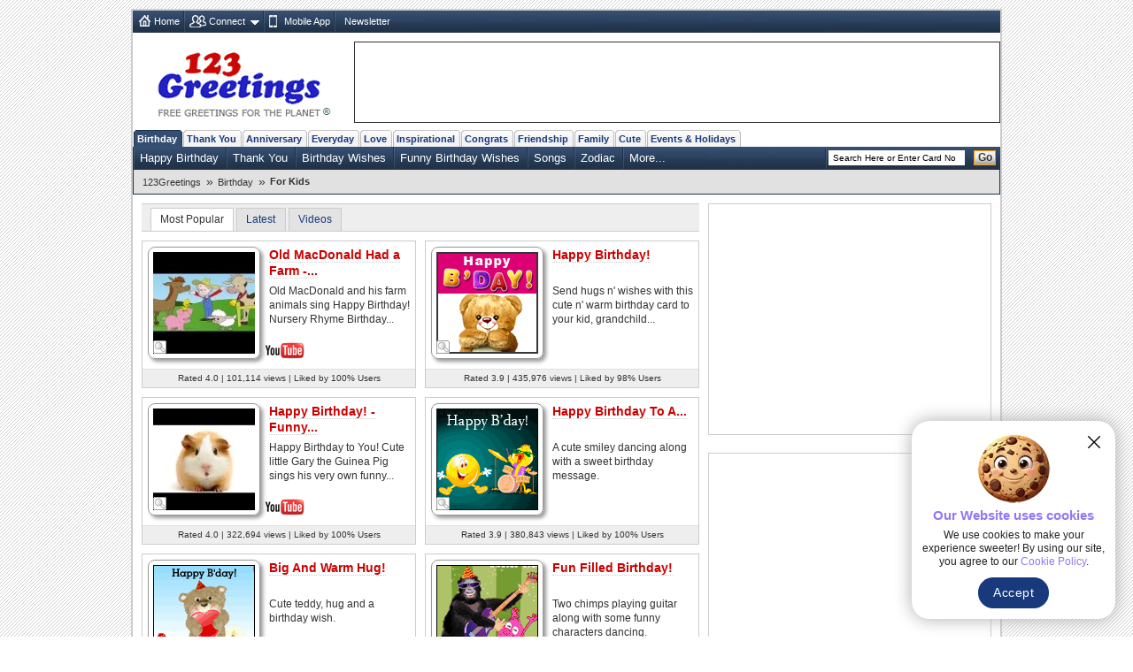

--- FILE ---
content_type: text/html; charset=UTF-8
request_url: https://www.123greetings.com/birthday/kids/
body_size: 12239
content:
<!DOCTYPE html PUBLIC "-//W3C//DTD XHTML 1.0 Strict//EN" "https://www.w3.org/TR/xhtml1/DTD/xhtml1-strict.dtd">
<html xmlns="https://www.w3.org/1999/xhtml">
<head>
<meta http-equiv="Content-Type" content="text/html; charset=utf-8" />
<meta http-equiv="X-UA-Compatible" content="IE=11; IE=10; IE=9; IE=8; IE=EDGE"/>
<meta name="viewport" content="width=device-width, initial-scale=1.0">
<link href="//c.123g.us/css/sub_categories_R1.css" rel="stylesheet" type="text/css" />
<title>Birthday For Kids Cards, Free Birthday For Kids Wishes, Greeting Cards | 123 Greetings</title>
<link rel="apple-touch-icon" sizes="57x57" href="https://c.123g.us/images/apple-touch-icon/57x57.png">
<link rel="apple-touch-icon" sizes="60x60" href="https://c.123g.us/images/apple-touch-icon/60x60.png">
<link rel="apple-touch-icon" sizes="72x72" href="https://c.123g.us/images/apple-touch-icon/72x72.png">
<link rel="apple-touch-icon" sizes="76x76" href="https://c.123g.us/images/apple-touch-icon/76x76.png">
<link rel="apple-touch-icon" sizes="114x114" href="https://c.123g.us/images/apple-touch-icon/114x114.png">
<link rel="apple-touch-icon" sizes="120x120" href="https://c.123g.us/images/apple-touch-icon/120x120.png">
<link rel="apple-touch-icon" sizes="144x144" href="https://c.123g.us/images/apple-touch-icon/144x144.png">
<link rel="apple-touch-icon" sizes="152x152" href="https://c.123g.us/images/apple-touch-icon/152x152.png">
<link rel="apple-touch-icon" sizes="180x180" href="https://c.123g.us/images/apple-touch-icon/180x180.png">
<meta name="keywords" content="birthday for kids cards,free birthday for kids ecards,greeting cards | 123 greetings,for kids" />
<meta name="description" content="Kids are so much fun and therefore birthday wishes for kids is so much more important! Naughty or nice they always make you smile. So when your..." />
<meta name="twitter:card" content="summary" />
<meta name="twitter:site" content="@123GreetingsCom" />
<meta name="twitter:creator" content="@123GreetingsCom" />
<!--FB  widget - START -->
<meta property="fb:app_id" content="6268317308" />
<meta property="og:title" content="Birthday For Kids Cards, Free Birthday For Kids Wishes, Greeting Cards | 123 Greetings"/>
<meta property="og:description" content="Kids are so much fun and therefore birthday wishes for kids is so much more important! Naughty or nice they always make you smile. So when your..." />
<meta property="og:type" content="website" />
<meta property="og:url" content="http://www.123greetings.com/birthday/kids/" />
<meta property="og:image" content="https:https://i.ytimg.com/vi/HlkeHERiFrA/0.jpg" />
<meta property="og:site_name" content="123greetings.com" />
<!--FB  widget - END -->

<link rel="alternate" href="https://feeds.feedburner.com/123greetings-daily-rss" type="application/rss+xml" title="123Greetings.com Daily Celebrations RSS Feeds" />
<link rel="alternate" media="only screen and (max-width: 768px)" href="//m.123greetings.com/birthday/kids/" >

<link rel="canonical" href="https://www.123greetings.com/birthday/kids/" />

<script src="//c.123g.us/js2/chk_site_active.js"></script>

<script> !(function () { window.googletag = window.googletag || {}; window.vmpbjs = window.vmpbjs || {}; window.vpb = window.vpb || {}; vpb.cmd = vpb.cmd || []; vpb.st=Date.now();  vpb.fastLoad = true; googletag.cmd = googletag.cmd || []; vmpbjs.cmd = vmpbjs.cmd || []; var cmds = []; try{ cmds = googletag.cmd.slice(0); googletag.cmd.length = 0; }catch(e){} var ready = false; function exec(cb) { return cb.call(googletag); } var overriden = false; googletag.cmd.push(function () { overriden = true; googletag.cmd.unshift = function (cb) { if (ready) { return exec(cb); } cmds.unshift(cb); if (cb._startgpt) { ready = true; for (var k = 0; k < cmds.length; k++) { exec(cmds[k]); } } }; googletag.cmd.push = function (cb) { if (ready) { return exec(cb); } cmds.push(cb); }; }); if(!overriden){ googletag.cmd.push = function (cb) { cmds.push(cb); }; googletag.cmd.unshift = function (cb) { cmds.unshift(cb); if (cb._startgpt) { ready = true; if (googletag.apiReady) { cmds.forEach(function (cb) { googletag.cmd.push(cb); }); } else { googletag.cmd = cmds; } } }; } var dayMs = 36e5, cb = parseInt(Date.now() / dayMs), vpbSrc = '//player.bidmatic.io/prebidlink/' + cb + '/wrapper_hb_784406_23410.js', pbSrc = vpbSrc.replace('wrapper_hb', 'hb'), gptSrc = '//securepubads.g.doubleclick.net/tag/js/gpt.js', c = document.head || document.body || document.documentElement; function loadScript(src, cb) { var s = document.createElement('script'); s.src = src; s.defer=false; c.appendChild(s); s.onload = cb; s.onerror = function(){ var fn = function(){}; fn._startgpt = true; googletag.cmd.unshift(fn); }; return s; } loadScript(pbSrc); loadScript(gptSrc); loadScript(vpbSrc); })() </script>

<script async src="https://securepubads.g.doubleclick.net/tag/js/gpt.js"></script>
<script>
  window.googletag = window.googletag || { cmd: [] };

  googletag.cmd.push(function () {

    // =========================
    // Size Mappings
    // =========================

    // Top Banner: Desktop (728x90), Mobile (320x50, 320x100)
   // TopBanner Mapping (Leaderboard)
       var topBannerMapping = googletag.sizeMapping()
       .addSize([1024, 0], [[728, 90]])
       .addSize([768, 0], [[728, 90]])
       .addSize([0, 0], [[320, 50], [320, 100]])
       .build();

    // MREC: Desktop (300x250), Mobile (300x250, 336x280)
		var mrecMapping = googletag.sizeMapping()
        .addSize([1024, 0], [[300, 250]])
        .addSize([768, 0], [[300, 250]])
        .addSize([0, 0], [[300, 250], [336, 280]])
        .build();

	// LowerLB Mapping
        var lowerLBMapping = googletag.sizeMapping()
        .addSize([1024, 0], [[970, 250], [970, 90], [728, 90]])
        .addSize([768, 0], [[728, 90]])
        .addSize([0, 0], [[320, 50], [320, 100]])
        .build();

    // Video 1x1
    var mappingVideo = googletag.sizeMapping()
      .addSize([0, 0], [1, 1])
      .build();

    // Video In-Content
    var videoInContentMapping = googletag.sizeMapping()
    .addSize([1024, 0], [[630, 350], [1, 1]])
    .addSize([768, 0], [[630, 350], [1, 1]])
     .addSize([0, 0], [[1, 1]])
     .build();


    // 1. Top Banner
    googletag.defineSlot('/46400095/123greetings/TopBanner', 
    [[728, 90], [320, 50], [320, 100]], 'div-gpt-topbanner')
    .defineSizeMapping(topBannerMapping)
    .addService(googletag.pubads());

    // 2. MREC 1 (Middle 1)
   googletag.defineSlot('/46400095/123greetings/Mrec1', 
   [[300, 250], [336, 280]], 'div-gpt-mrec1')
   .defineSizeMapping(mrecMapping)
   .addService(googletag.pubads());

    // 3. MREC 2 (Middle 2)
    googletag.defineSlot('/46400095/123greetings/Mrec2', 
    [[300, 250], [336, 280]], 'div-gpt-mrec2')
    .defineSizeMapping(mrecMapping)
    .addService(googletag.pubads());

	// --- 4. MREC3 ---
	googletag.defineSlot('/46400095/123greetings/Mrec3', 
	[[300, 250], [336, 280]], 'div-gpt-mrec3')
	.defineSizeMapping(mrecMapping)
	.addService(googletag.pubads());

	// --- 5. MREC4 ---
	googletag.defineSlot('/46400095/123greetings/Mrec4', 
	[[300, 250], [336, 280]], 'div-gpt-mrec4')
	.defineSizeMapping(mrecMapping)
	.addService(googletag.pubads());

	// --- 6. MREC5 ---
	googletag.defineSlot('/46400095/123greetings/Mrec5', 
	[[300, 250], [336, 280]], 'div-gpt-mrec5')
	.defineSizeMapping(mrecMapping)
	.addService(googletag.pubads());

	// --- 9. LOWER LEADERBOARD ---
	googletag.defineSlot('/46400095/123greetings/LowerLB', 
	[[970, 250], [970, 90], [728, 90], [320, 50], [320, 100]], 'div-gpt-lowerlb')
	.defineSizeMapping(lowerLBMapping)
	.addService(googletag.pubads());

    // 7. Video Unit
    googletag.defineSlot('/46400095/123greetings/Video', 
    [[1, 1]], 'div-gpt-video')
    .defineSizeMapping(mappingVideo)
    .addService(googletag.pubads());

    // 8. Video In-Content
   googletag.defineSlot('/46400095/123greetings/VideoInContent', 
   [[630, 350], [1, 1]], 'div-gpt-videoincontent')
   .defineSizeMapping(videoInContentMapping)
    .addService(googletag.pubads());

    // =========================
    // Out-of-Page Slots (Auto-load)
    // =========================

    // Bottom Anchor
     var anchorSlot = googletag.defineOutOfPageSlot(
     '/46400095/123greetings/Anchor',
      googletag.enums.OutOfPageFormat.BOTTOM_ANCHOR
      );
      if (anchorSlot) {
      anchorSlot.addService(googletag.pubads());
      }

	  	//  SIDE RAIL (Left) ---
	var leftSideRailSlot = googletag.defineOutOfPageSlot(
	'/46400095/123greetings/SideRail',
	googletag.enums.OutOfPageFormat.LEFT_SIDE_RAIL
	);
	if (leftSideRailSlot) {
	leftSideRailSlot.addService(googletag.pubads());
	}

	//  SIDE RAIL (Right) ---
	var rightSideRailSlot = googletag.defineOutOfPageSlot(
	'/46400095/123greetings/SideRail',
	googletag.enums.OutOfPageFormat.RIGHT_SIDE_RAIL
	);
	if (rightSideRailSlot) {
	rightSideRailSlot.addService(googletag.pubads());
	}

	// Interstitial
	var interstitialSlot = googletag.defineOutOfPageSlot(
	'/46400095/123greetings/Interstitial',
	googletag.enums.OutOfPageFormat.INTERSTITIAL
	);
	if (interstitialSlot) {
	interstitialSlot.setConfig({
	interstitial: {
	triggers: {
	navBar: true,
	unhideWindow: true
	}
	}
	});
	interstitialSlot.addService(googletag.pubads());
	}

    // =========================
    // Targeting & Service Enable
    // =========================

    googletag.pubads().setTargeting('page', 'subcategory');

    // Single Request Architecture
   googletag.pubads().enableSingleRequest();
   googletag.pubads().collapseEmptyDivs();
   googletag.pubads().setCentering(true);
   googletag.enableServices();
  });
</script>

<!-- JSON-LD Rich Results CODE Start-->
<script type="application/ld+json">
{
   "@context" : "https://schema.org",
   "@graph" : [
      {
         "name" : "For Kids",
         "@type" : "CollectionPage",
         "url" : "https://www.123greetings.com/birthday/kids/",
         "@id" : "https://www.123greetings.com/birthday/kids/#collectionpage",
         "isPartOf" : {
            "url" : "https://www.123greetings.com/",
            "@type" : "WebSite",
            "name" : "123Greetings",
            "@id" : "https://www.123greetings.com/#website"
         },
         "description" : "Kids are so much fun and therefore birthday wishes for kids is so much more important! Naughty or nice they always make you smile. So when your..."
      },
      {
         "@type" : "BreadcrumbList",
         "itemListElement" : [
            {
               "position" : 1,
               "name" : "123Greetings",
               "@type" : "ListItem",
               "item" : "https://www.123greetings.com/"
            },
            {
               "name" : "Birthday",
               "position" : 2,
               "item" : "https://www.123greetings.com/birthday/",
               "@type" : "ListItem"
            },
            {
               "item" : "https://www.123greetings.com/birthday/kids/",
               "@type" : "ListItem",
               "name" : "For Kids",
               "position" : 3
            }
         ],
         "@id" : "https://www.123greetings.com/birthday/kids/#breadcrumbs"
      },
      {
         "@id" : "https://www.123greetings.com/birthday/kids/#ecard-list",
         "@type" : "ItemList",
         "name" : "Birthday For Kids Cards, Free Birthday For Kids Wishes, Greeting Cards | 123 Greetings",
         "itemListElement" : [
            {
               "item" : {
                  "url" : "https://www.123greetings.com/birthday/kids/old_macdonald_had_a_farm.html",
                  "@type" : [
                     "Product"
                  ],
                  "aggregateRating" : {
                     "reviewCount" : 610,
                     "@type" : "AggregateRating",
                     "ratingValue" : "4.0"
                  },
                  "description" : "Old MacDonald and his farm animals sing Happy Birthday! Nursery Rhyme Birthday...",
                  "thumbnailUrl" : "https:https://i.ytimg.com/vi/HlkeHERiFrA/default.jpg",
                  "uploadDate" : "2017-03-14T12:13:26Z",
                  "name" : "Old MacDonald Had a Farm -...",
                  "offers" : {
                     "availability" : "https://schema.org/InStock",
                     "priceCurrency" : "USD",
                     "shippingDetails" : {
                        "@type" : "OfferShippingDetails",
                        "shippingRate" : {
                           "@type" : "MonetaryAmount",
                           "value" : "0",
                           "currency" : "USD"
                        }
                     },
                     "hasMerchantReturnPolicy" : {
                        "@type" : "MerchantReturnPolicy",
                        "returnPolicyCategory" : "https://schema.org/NoReturns"
                     },
                     "price" : "0.00",
                     "@type" : "Offer"
                  },
                  "image" : "https:https://i.ytimg.com/vi/HlkeHERiFrA/0.jpg"
               },
               "@type" : "ListItem",
               "position" : 1
            },
            {
               "item" : {
                  "uploadDate" : "2009-04-22T12:35:38Z",
                  "image" : "https://i.123g.us/c/birth_kids/pc/111198_pc.jpg",
                  "offers" : {
                     "price" : "0.00",
                     "@type" : "Offer",
                     "priceCurrency" : "USD",
                     "shippingDetails" : {
                        "@type" : "OfferShippingDetails",
                        "shippingRate" : {
                           "value" : "0",
                           "currency" : "USD",
                           "@type" : "MonetaryAmount"
                        }
                     },
                     "hasMerchantReturnPolicy" : {
                        "returnPolicyCategory" : "https://schema.org/NoReturns",
                        "@type" : "MerchantReturnPolicy"
                     },
                     "availability" : "https://schema.org/InStock"
                  },
                  "name" : "Happy Birthday!",
                  "@type" : [
                     "Product",
                     "VideoObject"
                  ],
                  "url" : "https://www.123greetings.com/birthday/kids/birthkid31.html",
                  "thumbnailUrl" : "https://i.123g.us/c/birth_kids/th/111198_th.gif",
                  "aggregateRating" : {
                     "ratingValue" : "3.9",
                     "@type" : "AggregateRating",
                     "reviewCount" : 1098
                  },
                  "contentUrl" : "https://i.123g.us/c/birth_kids/card/111198.mp4",
                  "description" : "Send hugs n' wishes with this cute n' warm birthday card to your kid, grandchild..."
               },
               "@type" : "ListItem",
               "position" : 2
            },
            {
               "@type" : "ListItem",
               "item" : {
                  "@type" : [
                     "Product"
                  ],
                  "url" : "https://www.123greetings.com/birthday/kids/happy_birthday_funny_birthday.html",
                  "thumbnailUrl" : "https:https://i1.ytimg.com/vi/z4-F8FWwuEY/2.jpg",
                  "aggregateRating" : {
                     "reviewCount" : 707,
                     "ratingValue" : "4.0",
                     "@type" : "AggregateRating"
                  },
                  "description" : "Happy Birthday to You! Cute little Gary the Guinea Pig sings his very own funny...",
                  "uploadDate" : "2014-02-05T13:41:54Z",
                  "image" : "https:https://i1.ytimg.com/vi/z4-F8FWwuEY/0.jpg",
                  "offers" : {
                     "@type" : "Offer",
                     "price" : "0.00",
                     "availability" : "https://schema.org/InStock",
                     "priceCurrency" : "USD",
                     "shippingDetails" : {
                        "shippingRate" : {
                           "@type" : "MonetaryAmount",
                           "currency" : "USD",
                           "value" : "0"
                        },
                        "@type" : "OfferShippingDetails"
                     },
                     "hasMerchantReturnPolicy" : {
                        "@type" : "MerchantReturnPolicy",
                        "returnPolicyCategory" : "https://schema.org/NoReturns"
                     }
                  },
                  "name" : "Happy Birthday! - Funny..."
               },
               "position" : 3
            },
            {
               "position" : 4,
               "@type" : "ListItem",
               "item" : {
                  "url" : "https://www.123greetings.com/birthday/kids/birthkid64.html",
                  "@type" : [
                     "Product",
                     "VideoObject"
                  ],
                  "contentUrl" : "https://i.123g.us/c/birth_kids/card/125376.mp4",
                  "aggregateRating" : {
                     "@type" : "AggregateRating",
                     "ratingValue" : "3.9",
                     "reviewCount" : 1578
                  },
                  "description" : "A cute smiley dancing along with a sweet birthday message.",
                  "thumbnailUrl" : "https://i.123g.us/c/birth_kids/th/125376_th.gif",
                  "uploadDate" : "2012-10-16T07:45:41Z",
                  "offers" : {
                     "price" : "0.00",
                     "@type" : "Offer",
                     "availability" : "https://schema.org/InStock",
                     "shippingDetails" : {
                        "@type" : "OfferShippingDetails",
                        "shippingRate" : {
                           "value" : "0",
                           "currency" : "USD",
                           "@type" : "MonetaryAmount"
                        }
                     },
                     "priceCurrency" : "USD",
                     "hasMerchantReturnPolicy" : {
                        "returnPolicyCategory" : "https://schema.org/NoReturns",
                        "@type" : "MerchantReturnPolicy"
                     }
                  },
                  "name" : "Happy Birthday To A...",
                  "image" : "https://i.123g.us/c/birth_kids/pc/125376_pc.jpg"
               }
            },
            {
               "@type" : "ListItem",
               "item" : {
                  "thumbnailUrl" : "https://i.123g.us/c/birth_kids/th/119743_th.gif",
                  "aggregateRating" : {
                     "ratingValue" : "3.9",
                     "@type" : "AggregateRating",
                     "reviewCount" : 392
                  },
                  "contentUrl" : "https://i.123g.us/c/birth_kids/card/119743.mp4",
                  "description" : "Cute teddy, hug and a birthday wish.",
                  "@type" : [
                     "Product",
                     "VideoObject"
                  ],
                  "url" : "https://www.123greetings.com/birthday/kids/birthkid50.html",
                  "image" : "https://i.123g.us/c/birth_kids/pc/119743_pc.jpg",
                  "offers" : {
                     "shippingDetails" : {
                        "@type" : "OfferShippingDetails",
                        "shippingRate" : {
                           "@type" : "MonetaryAmount",
                           "value" : "0",
                           "currency" : "USD"
                        }
                     },
                     "priceCurrency" : "USD",
                     "hasMerchantReturnPolicy" : {
                        "@type" : "MerchantReturnPolicy",
                        "returnPolicyCategory" : "https://schema.org/NoReturns"
                     },
                     "availability" : "https://schema.org/InStock",
                     "price" : "0.00",
                     "@type" : "Offer"
                  },
                  "name" : "Big And Warm Hug!",
                  "uploadDate" : "2011-06-01T13:49:44Z"
               },
               "position" : 5
            },
            {
               "item" : {
                  "name" : "Fun Filled Birthday!",
                  "offers" : {
                     "price" : "0.00",
                     "@type" : "Offer",
                     "hasMerchantReturnPolicy" : {
                        "returnPolicyCategory" : "https://schema.org/NoReturns",
                        "@type" : "MerchantReturnPolicy"
                     },
                     "priceCurrency" : "USD",
                     "shippingDetails" : {
                        "shippingRate" : {
                           "value" : "0",
                           "currency" : "USD",
                           "@type" : "MonetaryAmount"
                        },
                        "@type" : "OfferShippingDetails"
                     },
                     "availability" : "https://schema.org/InStock"
                  },
                  "image" : "https://i.123g.us/c/birth_kids/pc/124035_pc.jpg",
                  "uploadDate" : "2012-05-10T12:30:13Z",
                  "description" : "Two chimps playing guitar along with some funny characters dancing.",
                  "aggregateRating" : {
                     "reviewCount" : 355,
                     "@type" : "AggregateRating",
                     "ratingValue" : "4.0"
                  },
                  "contentUrl" : "https://i.123g.us/c/birth_kids/card/124035.mp4",
                  "thumbnailUrl" : "https://i.123g.us/c/birth_kids/th/124035_th.gif",
                  "url" : "https://www.123greetings.com/birthday/kids/birthkid61.html",
                  "@type" : [
                     "Product",
                     "VideoObject"
                  ]
               },
               "@type" : "ListItem",
               "position" : 6
            },
            {
               "item" : {
                  "image" : "https://i.123g.us/c/birth_kids/pc/116280_pc.jpg",
                  "name" : "You Are So Very Special.",
                  "offers" : {
                     "availability" : "https://schema.org/InStock",
                     "priceCurrency" : "USD",
                     "shippingDetails" : {
                        "@type" : "OfferShippingDetails",
                        "shippingRate" : {
                           "value" : "0",
                           "currency" : "USD",
                           "@type" : "MonetaryAmount"
                        }
                     },
                     "hasMerchantReturnPolicy" : {
                        "returnPolicyCategory" : "https://schema.org/NoReturns",
                        "@type" : "MerchantReturnPolicy"
                     },
                     "@type" : "Offer",
                     "price" : "0.00"
                  },
                  "uploadDate" : "2010-08-20T12:34:03Z",
                  "thumbnailUrl" : "https://i.123g.us/c/birth_kids/th/116280_th.gif",
                  "description" : "Cute teddies and a very sweet conversation between them.",
                  "aggregateRating" : {
                     "reviewCount" : 80,
                     "ratingValue" : "4.3",
                     "@type" : "AggregateRating"
                  },
                  "contentUrl" : "https://i.123g.us/c/birth_kids/card/116280.mp4",
                  "@type" : [
                     "Product",
                     "VideoObject"
                  ],
                  "url" : "https://www.123greetings.com/birthday/kids/birthkid40.html"
               },
               "@type" : "ListItem",
               "position" : 7
            },
            {
               "position" : 8,
               "@type" : "ListItem",
               "item" : {
                  "@type" : [
                     "Product"
                  ],
                  "url" : "https://www.123greetings.com/birthday/kids/happy_birthday_song_happy.html",
                  "thumbnailUrl" : "https:https://i.ytimg.com/vi/90w2RegGf9w/1.jpg",
                  "description" : "The Kiboomers! Award-winning Chart-toppers on iTunes. â˜ Get our songs on...",
                  "aggregateRating" : {
                     "reviewCount" : 419,
                     "ratingValue" : "3.8",
                     "@type" : "AggregateRating"
                  },
                  "uploadDate" : "2016-02-08T09:14:43Z",
                  "image" : "https:https://i.ytimg.com/vi/90w2RegGf9w/0.jpg",
                  "name" : "Happy Birthday Song | Happy...",
                  "offers" : {
                     "price" : "0.00",
                     "@type" : "Offer",
                     "availability" : "https://schema.org/InStock",
                     "priceCurrency" : "USD",
                     "shippingDetails" : {
                        "shippingRate" : {
                           "@type" : "MonetaryAmount",
                           "value" : "0",
                           "currency" : "USD"
                        },
                        "@type" : "OfferShippingDetails"
                     },
                     "hasMerchantReturnPolicy" : {
                        "@type" : "MerchantReturnPolicy",
                        "returnPolicyCategory" : "https://schema.org/NoReturns"
                     }
                  }
               }
            },
            {
               "position" : 9,
               "@type" : "ListItem",
               "item" : {
                  "uploadDate" : "2016-02-08T09:14:43Z",
                  "image" : "https:https://i.ytimg.com/vi/w1Ky79l_qLM/0.jpg",
                  "name" : "Happy Birthday (Giraffe Version)",
                  "offers" : {
                     "price" : "0.00",
                     "@type" : "Offer",
                     "hasMerchantReturnPolicy" : {
                        "returnPolicyCategory" : "https://schema.org/NoReturns",
                        "@type" : "MerchantReturnPolicy"
                     },
                     "priceCurrency" : "USD",
                     "shippingDetails" : {
                        "@type" : "OfferShippingDetails",
                        "shippingRate" : {
                           "value" : "0",
                           "currency" : "USD",
                           "@type" : "MonetaryAmount"
                        }
                     },
                     "availability" : "https://schema.org/InStock"
                  },
                  "@type" : [
                     "Product"
                  ],
                  "url" : "https://www.123greetings.com/birthday/kids/happy_birthday_giraffe_version.html",
                  "thumbnailUrl" : "https:https://i.ytimg.com/vi/w1Ky79l_qLM/1.jpg",
                  "aggregateRating" : {
                     "ratingValue" : "3.9",
                     "@type" : "AggregateRating",
                     "reviewCount" : 186
                  },
                  "description" : "Happy birthday 3"
               }
            },
            {
               "position" : 10,
               "@type" : "ListItem",
               "item" : {
                  "uploadDate" : "2012-01-30T09:17:04Z",
                  "name" : "A Cute Surprise!",
                  "offers" : {
                     "price" : "0.00",
                     "@type" : "Offer",
                     "hasMerchantReturnPolicy" : {
                        "returnPolicyCategory" : "https://schema.org/NoReturns",
                        "@type" : "MerchantReturnPolicy"
                     },
                     "priceCurrency" : "USD",
                     "shippingDetails" : {
                        "@type" : "OfferShippingDetails",
                        "shippingRate" : {
                           "value" : "0",
                           "currency" : "USD",
                           "@type" : "MonetaryAmount"
                        }
                     },
                     "availability" : "https://schema.org/InStock"
                  },
                  "image" : "https://i.123g.us/c/birth_kids/pc/122531_pc.jpg",
                  "url" : "https://www.123greetings.com/birthday/kids/birthkid57.html",
                  "@type" : [
                     "Product",
                     "VideoObject"
                  ],
                  "aggregateRating" : {
                     "ratingValue" : "3.9",
                     "@type" : "AggregateRating",
                     "reviewCount" : 55
                  },
                  "contentUrl" : "https://i.123g.us/c/birth_kids/card/122531.mp4",
                  "description" : "A pig giving warm birthday hugs.",
                  "thumbnailUrl" : "https://i.123g.us/c/birth_kids/th/122531_th.gif"
               }
            },
            {
               "item" : {
                  "thumbnailUrl" : "https:https://i.ytimg.com/vi/c-v-7JRisLA/default.jpg",
                  "aggregateRating" : {
                     "ratingValue" : "4.1",
                     "@type" : "AggregateRating",
                     "reviewCount" : 13
                  },
                  "description" : "Get the Super Simple App! â–º http://bit.ly/TheSuperSimpleApp ðŸŽ‚...",
                  "@type" : [
                     "Product"
                  ],
                  "url" : "https://www.123greetings.com/birthday/kids/happy_birthday_kids_songs.html",
                  "image" : "https:https://i.ytimg.com/vi/c-v-7JRisLA/0.jpg",
                  "offers" : {
                     "availability" : "https://schema.org/InStock",
                     "hasMerchantReturnPolicy" : {
                        "@type" : "MerchantReturnPolicy",
                        "returnPolicyCategory" : "https://schema.org/NoReturns"
                     },
                     "shippingDetails" : {
                        "@type" : "OfferShippingDetails",
                        "shippingRate" : {
                           "@type" : "MonetaryAmount",
                           "value" : "0",
                           "currency" : "USD"
                        }
                     },
                     "priceCurrency" : "USD",
                     "@type" : "Offer",
                     "price" : "0.00"
                  },
                  "name" : "Happy Birthday | Kids Songs |...",
                  "uploadDate" : "2024-12-10T14:02:15Z"
               },
               "@type" : "ListItem",
               "position" : 11
            },
            {
               "position" : 12,
               "@type" : "ListItem",
               "item" : {
                  "thumbnailUrl" : "https://i.123g.us/c/birth_kids/th/102706_th.gif",
                  "aggregateRating" : {
                     "reviewCount" : 523,
                     "@type" : "AggregateRating",
                     "ratingValue" : "3.9"
                  },
                  "contentUrl" : "https://i.123g.us/c/birth_kids/card/102706.mp4",
                  "description" : "A bright and fun birthday wish for kids..",
                  "@type" : [
                     "Product",
                     "VideoObject"
                  ],
                  "url" : "https://www.123greetings.com/birthday/kids/birthkid21.html",
                  "image" : "https://i.123g.us/c/birth_kids/pc/102706_pc.jpg",
                  "offers" : {
                     "availability" : "https://schema.org/InStock",
                     "shippingDetails" : {
                        "@type" : "OfferShippingDetails",
                        "shippingRate" : {
                           "value" : "0",
                           "currency" : "USD",
                           "@type" : "MonetaryAmount"
                        }
                     },
                     "priceCurrency" : "USD",
                     "hasMerchantReturnPolicy" : {
                        "@type" : "MerchantReturnPolicy",
                        "returnPolicyCategory" : "https://schema.org/NoReturns"
                     },
                     "@type" : "Offer",
                     "price" : "0.00"
                  },
                  "name" : "A Magical Day!",
                  "uploadDate" : "2007-09-28T10:52:09Z"
               }
            },
            {
               "position" : 13,
               "@type" : "ListItem",
               "item" : {
                  "url" : "https://www.123greetings.com/birthday/kids/its_a_birthday_bonanza.html",
                  "@type" : [
                     "Product"
                  ],
                  "description" : "It's time to celebrate some special birthdays! Our animal family means the world...",
                  "aggregateRating" : {
                     "ratingValue" : "5.0",
                     "@type" : "AggregateRating",
                     "reviewCount" : 2
                  },
                  "thumbnailUrl" : "https:https://i.ytimg.com/vi/2PpJ2_JK1Ss/default.jpg",
                  "uploadDate" : "2024-05-07T13:48:47Z",
                  "name" : "It's a birthday bonanza! |...",
                  "offers" : {
                     "price" : "0.00",
                     "@type" : "Offer",
                     "availability" : "https://schema.org/InStock",
                     "hasMerchantReturnPolicy" : {
                        "returnPolicyCategory" : "https://schema.org/NoReturns",
                        "@type" : "MerchantReturnPolicy"
                     },
                     "priceCurrency" : "USD",
                     "shippingDetails" : {
                        "shippingRate" : {
                           "@type" : "MonetaryAmount",
                           "value" : "0",
                           "currency" : "USD"
                        },
                        "@type" : "OfferShippingDetails"
                     }
                  },
                  "image" : "https:https://i.ytimg.com/vi/2PpJ2_JK1Ss/0.jpg"
               }
            }
         ],
         "numberOfItems" : 13
      }
   ]
}

</script>
<!-- JSON-LD Rich Results CODE End-->

</head>
<body>
<div class="cont">

<div id="fb-root"></div>
<script>(function(d, s, id) {
  var js, fjs = d.getElementsByTagName(s)[0];
  if (d.getElementById(id)) return;
  js = d.createElement(s); js.id = id;
  js.src = "//connect.facebook.net/en_US/sdk.js#xfbml=1&version=v2.4&appId=6268317308";
  fjs.parentNode.insertBefore(js, fjs);
}(document, 'script', 'facebook-jssdk'));</script>

<!--fconnect nav-->
<div class="top-nav menu_icons" id="fconnectnavblk">
<ul>
<li><a href="/" title="Home" class="home_icon no-dd">Home</a></li>

	<li id="fcnnt2">
		<a href="JavaScript:void(0);" title="Import address book or check ecards received"  class="connect_icon">Connect</a>
		
			<div class="connect drop-menu count-2 disp-no"></div>
		
		
	</li>

	<li id="fcnnt7">
		<a href="//www.123greetings.com/app" title="Download 123Greetings Mobile App" onclick="window.open(this.href);return false;" class="calender_icon">Mobile App</a>
		
		
	</li>

	<li id="fcnnt6">
		<a href="//lettucelebrate.com/" title="123Greetings Newsletter" onclick="window.open(this.href);return false;" class="nl_icon">Newsletter</a>
		
		
	</li>

</ul>
<ul class="signin"><li><a class="f-con-bt visi-no" title="Facebook Connect" href="JavaScript:void(0);"></a></li></ul>
</div>
<!--fconnect nav-->
<div class="header">
<div class="logo"><a href="/" title="123Greetings.com, Free Greetings for the Planet"></a></div>
<!-- TOP BANNER -->
<div class="ad-top" id="div-gpt-topbanner" style="text-align: center; min-height: 90px;">
<script>googletag.cmd.push(function() { googletag.display('div-gpt-topbanner'); });</script>
</div>
</div>
	<!-- navigation -->
      <ul class="menu-pri">
		
		<li  class="active"><a href="/birthday/" title="Birthday Wishes &amp; Cards">Birthday</a></li>
		
		<li ><a href="/thank_you/" title="Thank You Wishes &amp; Cards">Thank You</a></li>
		
		<li ><a href="/anniversary/" title="Anniversary Wishes &amp; Cards">Anniversary</a></li>
		
		<li ><a href="/general/" title="Everyday Cards">Everyday</a></li>
		
		<li ><a href="/love/" title="Love Wishes &amp; Cards">Love</a></li>
		
		<li ><a href="/encouragement_and_inspiration/" title="Encouragement &amp; Inspiration Wishes &amp; Cards">Inspirational</a></li>
		
		<li ><a href="/congratulations/" title="Congratulations Wishes &amp; Cards">Congrats</a></li>
		
		<li ><a href="/friendship/" title="Friendship Wishes &amp; Cards">Friendship</a></li>
		
		<li ><a href="/family/" title="Family Wishes &amp; Cards">Family</a></li>
		
		<li ><a href="/cute_cards/" title="Cute Cards">Cute</a></li>
		
		<li ><a href="/events/" title="Events &amp; Holidays">Events &amp; Holidays</a></li>
		
  </ul>
  <!--sub nav-->
  <ul class="menu-sec">
	
	  <li>
		<a href="/birthday/happy_birthday/" >Happy Birthday</a>
	  </li>
	
	  <li>
		<a href="/thank_you/birthday/" >Thank You</a>
	  </li>
	
	  <li>
		<a href="/birthday/birthday_wishes/" >Birthday Wishes</a>
	  </li>
	
	  <li>
		<a href="/birthday/birthday_fun/" >Funny Birthday Wishes</a>
	  </li>
	
	  <li>
		<a href="/birthday/birthday_songs/" >Songs</a>
	  </li>
	
	  <li>
		<a href="/birthday/zodiac_birthday/" >Zodiac</a>
	  </li>
	
	
		<li> <a class="more" href="JavaScript:void(0);">More...</a>
		  <ul class="more-content disp-no">
			
				<li><a href="/birthday/husband_and_wife/">For Husband &amp; Wife</a></li>
			
				<li><a href="/birthday/bro_n_sis/">For Brother &amp; Sister</a></li>
			
				<li><a href="/birthday/belated_birthday/">Belated Birthday Wishes</a></li>
			
				<li><a href="/birthday/sons_and_daughters/">For Son &amp; Daughter</a></li>
			
				<li><a href="/birthday/birthday_flowers/">Flowers</a></li>
			
				<li><a href="/birthday/blessings/">Birthday Blessings</a></li>
			
				<li><a href="/birthday/mom_n_dad/">For Mom &amp; Dad</a></li>
			
				<li><a href="/birthday/for_her/">Birthday for Her</a></li>
			
				<li><a href="/birthday/extended_family/">Extended Family</a></li>
			
				<li><a href="/birthday/milestone/">Milestones</a></li>
			
				<li><a href="/birthday/specials/">Specials</a></li>
			
				<li><a href="/birthday/friends/">For Best Friends</a></li>
			
				<li><a href="/birthday/balloons/">Cakes &amp; Balloons</a></li>
			
				<li><a href="/birthday/kids/">For Kids</a></li>
			
				<li><a href="/birthday/miss_you/">Miss You</a></li>
			
				<li><a href="/birthday/pets/">Pets</a></li>
			
				<li><a href="/birthday/grandparents/">Grandparents</a></li>
			
				<li><a href="/birthday/for_him/">Birthday for Him</a></li>
			
				<li><a href="/birthday/colleagues_and_associates/">Boss &amp; Colleagues</a></li>
			
		  </ul>
		</li>
	
    <li class="search">

	<form id="frm_search" action="//search.123greetings.com/cgi-bin/search/search.pl" method="get">
	<fieldset>
	<input class="searchbox" id="query" name="query" value="" size="30" type="text" />
	<button class="go">Go</button>
	</fieldset>
	</form>
    </li>
  </ul>


	<!-- Breadcrumb Start -->
	<div class="breadcrumb sm" id="breadcrumb_new">
		<ul>
			
			<li><a href="/">123Greetings</a><span>&raquo;</span></li>
			
			<li><a href="/birthday/">Birthday</a><span>&raquo;</span></li>
			
			<li><h1>For Kids</h1></li>
			
		</ul>		
		<div class="clear"></div>
	</div>
	<!-- Breadcrumb End -->


<!--left block start-->
<div class="body2-left">
<!-- page up start -->
<ul class="pg-lst std">
<li class="sort-by sel" title="Most Popular">Most Popular</li>
<li class="sort-by"><a href="JavaScript:void(0);" title="Latest">Latest</a></li>
<li class="sort-by"><a href="JavaScript:void(0);" title="Videos">Videos</a></li>



<li class="disp-no"><span></span></li>

</ul>
<!-- page up end -->

<!--Sub Category Blocks-->
<ul class="sub-cat" id="div_thumbs">

<li >
<div class="thumb-hold"> <a class="q-view-scat" href="Javascript:void(0);" title="Quick Send" id="p_820195"></a><div class="tpc-115"> <a href="/birthday/kids/old_macdonald_had_a_farm.html"><span></span><img src="https://i.ytimg.com/vi/HlkeHERiFrA/default.jpg" alt="Old MacDonald Had a Farm -..." title="Old MacDonald Had a Farm -..." width="115" height="86.25" /></a> </div></div>
<h2><a href="/birthday/kids/old_macdonald_had_a_farm.html">Old MacDonald Had a Farm -...</a></h2>

<p class="std">Old MacDonald and his farm animals sing Happy Birthday! Nursery Rhyme Birthday...</p>
<span class="you-tube-logo"></span>
<p class="card-data sp-sm">Rated 4.0 | 101,114 views | Liked by 100% Users</p>
</li>




<li class="odd">
<div class="thumb-hold"> <a class="q-view-scat" href="Javascript:void(0);" title="Quick Send" id="p_111198"></a> <a href="/birthday/kids/birthkid31.html"><img src="//i.123g.us/c/birth_kids/th/111198_th.gif" alt="Happy Birthday!" title="Happy Birthday!" width="115" height="115" /></a> </div>
<h2><a href="/birthday/kids/birthkid31.html">Happy Birthday!</a></h2>

<p class="std">Send hugs n' wishes with this cute n' warm birthday card to your kid, grandchild...</p>

<p class="card-data sp-sm">Rated 3.9 | 435,976 views | Liked by 98% Users</p>
</li>




<li >
<div class="thumb-hold"> <a class="q-view-scat" href="Javascript:void(0);" title="Quick Send" id="p_817086"></a><div class="tpc-115"> <a href="/birthday/kids/happy_birthday_funny_birthday.html"><span></span><img src="https://i1.ytimg.com/vi/z4-F8FWwuEY/2.jpg" alt="Happy Birthday! - Funny Birthday..." title="Happy Birthday! - Funny Birthday..." width="115" height="86.25" /></a> </div></div>
<h2><a href="/birthday/kids/happy_birthday_funny_birthday.html">Happy Birthday! - Funny...</a></h2>

<p class="std">Happy Birthday to You! Cute little Gary the Guinea Pig sings his very own funny...</p>
<span class="you-tube-logo"></span>
<p class="card-data sp-sm">Rated 4.0 | 322,694 views | Liked by 100% Users</p>
</li>




<li class="odd">
<div class="thumb-hold"> <a class="q-view-scat" href="Javascript:void(0);" title="Quick Send" id="p_125376"></a> <a href="/birthday/kids/birthkid64.html"><img src="//i.123g.us/c/birth_kids/th/125376_th.gif" alt="Happy Birthday To A Wonderful You!" title="Happy Birthday To A Wonderful You!" width="115" height="115" /></a> </div>
<h2><a href="/birthday/kids/birthkid64.html">Happy Birthday To A...</a></h2>

<p class="std">A cute smiley dancing along with a sweet birthday message.</p>

<p class="card-data sp-sm">Rated 3.9 | 380,843 views | Liked by 100% Users</p>
</li>




<li >
<div class="thumb-hold"> <a class="q-view-scat" href="Javascript:void(0);" title="Quick Send" id="p_119743"></a> <a href="/birthday/kids/birthkid50.html"><img src="//i.123g.us/c/birth_kids/th/119743_th.gif" alt="Big And Warm Hug!" title="Big And Warm Hug!" width="115" height="115" /></a> </div>
<h2><a href="/birthday/kids/birthkid50.html">Big And Warm Hug!</a></h2>

<p class="std">Cute teddy, hug and a birthday wish.</p>

<p class="card-data sp-sm">Rated 3.9 | 140,200 views | Liked by 100% Users</p>
</li>




<li class="odd">
<div class="thumb-hold"> <a class="q-view-scat" href="Javascript:void(0);" title="Quick Send" id="p_124035"></a> <a href="/birthday/kids/birthkid61.html"><img src="//i.123g.us/c/birth_kids/th/124035_th.gif" alt="Fun Filled Birthday!" title="Fun Filled Birthday!" width="115" height="115" /></a> </div>
<h2><a href="/birthday/kids/birthkid61.html">Fun Filled Birthday!</a></h2>

<p class="std">Two chimps playing guitar along with some funny characters dancing.</p>

<p class="card-data sp-sm">Rated 4.0 | 150,705 views | Liked by 100% Users</p>
</li>


<!-- video ad placement -->
<div class="video_ad_new">
<!-- In-Content Video -->
<div id="div-gpt-videoincontent" style="text-align: center; min-height: 350px;">
<script>googletag.cmd.push(function() { googletag.display('div-gpt-videoincontent'); });</script>
</div>
</div>
<!-- video ad placement ends -->



<li >
<div class="thumb-hold"> <a class="q-view-scat" href="Javascript:void(0);" title="Quick Send" id="p_116280"></a> <a href="/birthday/kids/birthkid40.html"><img src="//i.123g.us/c/birth_kids/th/116280_th.gif" alt="You Are So Very Special." title="You Are So Very Special." width="115" height="115" /></a> </div>
<h2><a href="/birthday/kids/birthkid40.html">You Are So Very Special.</a></h2>

<p class="std">Cute teddies and a very sweet conversation between them.</p>

<p class="card-data sp-sm">Rated 4.3 | 46,625 views | Liked by 100% Users</p>
</li>




<li class="odd">
<div class="thumb-hold"> <a class="q-view-scat" href="Javascript:void(0);" title="Quick Send" id="p_819141"></a><div class="tpc-115"> <a href="/birthday/kids/happy_birthday_song_happy.html"><span></span><img src="https://i.ytimg.com/vi/90w2RegGf9w/1.jpg" alt="Happy Birthday Song | Happy..." title="Happy Birthday Song | Happy..." width="115" height="86.25" /></a> </div></div>
<h2><a href="/birthday/kids/happy_birthday_song_happy.html">Happy Birthday Song | Happy...</a></h2>

<p class="std">The Kiboomers! Award-winning Chart-toppers on iTunes. â˜ Get our songs on...</p>
<span class="you-tube-logo"></span>
<p class="card-data sp-sm">Rated 3.8 | 87,117 views | Liked by 100% Users</p>
</li>




<li >
<div class="thumb-hold"> <a class="q-view-scat" href="Javascript:void(0);" title="Quick Send" id="p_819140"></a><div class="tpc-115"> <a href="/birthday/kids/happy_birthday_giraffe_version.html"><span></span><img src="https://i.ytimg.com/vi/w1Ky79l_qLM/1.jpg" alt="Happy Birthday (Giraffe Version)" title="Happy Birthday (Giraffe Version)" width="115" height="86.25" /></a> </div></div>
<h2><a href="/birthday/kids/happy_birthday_giraffe_version.html">Happy Birthday (Giraffe Version)</a></h2>

<p class="std">Happy birthday 3</p>
<span class="you-tube-logo"></span>
<p class="card-data sp-sm">Rated 3.9 | 76,339 views | Liked by 100% Users</p>
</li>




<li class="odd">
<div class="thumb-hold"> <a class="q-view-scat" href="Javascript:void(0);" title="Quick Send" id="p_122531"></a> <a href="/birthday/kids/birthkid57.html"><img src="//i.123g.us/c/birth_kids/th/122531_th.gif" alt="A Cute Surprise!" title="A Cute Surprise!" width="115" height="115" /></a> </div>
<h2><a href="/birthday/kids/birthkid57.html">A Cute Surprise!</a></h2>

<p class="std">A pig giving warm birthday hugs.</p>

<p class="card-data sp-sm">Rated 3.9 | 28,989 views | Liked by 100% Users</p>
</li>







</ul>
<!--Sub Category Blocks end-->

<!-- page dn start -->
<ul class="pg-lst std">
<li class="sort-by sel" title="Most Popular">Most Popular</li>
<li class="sort-by"><a href="JavaScript:void(0);" title="Latest">Latest</a></li>
<li class="sort-by"><a href="JavaScript:void(0);" title="Videos">Videos</a></li>



<li class="disp-no"><span></span></li>

</ul>
<!-- page dn end -->
<!--seo block-->
<h3 class="seo-list">Kids are so much fun and therefore birthday wishes for kids is so much more important! Naughty or nice they always make you smile. So when your kid or a child in your family or friend's circle is having a birthday don't miss out on wishing him or her. Take your pick from our collection of fun, interactive and cute birthday wishes for kids which is perfect for kids of all ages.</h3>
</div>
<!--left block end-->

<!--right block start-->
<div class="body2-right">
<!--advt block-->
<div class="advt-block">
<!-- MREC1 -->
<div class="ad-right" id="div-gpt-mrec1" style="text-align: center; min-height: 250px;">
<script>googletag.cmd.push(function() { googletag.display('div-gpt-mrec1'); });</script>
</div>
<p class="ad-right-txt">advertisement</p>
</div>

<div class="advt-block">
<!-- MREC2 -->
<div class="ad-right" id="div-gpt-mrec2" style="text-align: center; min-height: 250px;">
<script>googletag.cmd.push(function() { googletag.display('div-gpt-mrec2'); });</script>
</div>
<p class="ad-right-txt">advertisement</p>
</div>


		<!-- 123greetings special block -->
		<div class="bd invi_block">
		<a href="/birthday/?utm_source=subcategory&utm_medium=banner&utm_campaign=123g" title="Birthday eCards For Loved Ones"><img src="//i.123g.us/images/special_block/cal_block2.gif" alt="Birthday eCards For Loved Ones" /></a>
		</div>
		<!--123greetings special block ends -->
	

<!--advt block-->
 <!--Social Media Block-->
    <div class="bd std mob-app"> <em>123Greetings Mobile Apps</em>
      <div class="sm"><a href="https://itunes.apple.com/in/app/123greetings/id718873921?mt=8" title="123Greetings iOS App" onclick="window.open(this.href);return false;"></a></div>
      <div class="sm"><a href="https://play.google.com/store/apps/details?id=com.g123" title="123Greetings Android App" onclick="window.open(this.href);return false;"></a></div>
    </div>
    <div class="social_media">
      <ul class="std">
        <li class="select_tab" id="social-share-tab"><span title="Share On">Share On</span></li>
        <li id="social-follow-tab"><a href="javascript:void(0);" title="Follow Us">Follow Us</a></li>
      </ul>
      <div class="bd std social_share_new" id="social-share-ico">
		  <a href="JavaScript:void(0);" class="fb_bg social_btn" title="Share to Facebook"><span class="social_fb"></span></a>
		  <a href="JavaScript:void(0);" class="tw_bg social_btn" title="Share to Twitter"><span class="social_tw"></span></a>
		  <a href="JavaScript:void(0);" class="whatsapp_bg social_btn" title="Share to WhatsApp"><span class="social_whatsapp"></span></a>
		  <a href="JavaScript:void(0);" class="pintrest_bg social_btn" title="Share to Pintrest"><span class="social_pintrest"></span></a>
		  <a href="JavaScript:void(0);" class="inta_bg social_btn" title="Share to Instagram"><span class="social_inta"></span></a>  
	  </div>
      <div class="bd std social_share_new disp-no" id="social-follow-ico"> 
		  <a href="JavaScript:void(0);" class="fb_bg" title="Follow Us On Facebook" onClick="$.get('/usr-bin/track.pl?type=RVW&amp;id=9000024');window.open('https://www.facebook.com/123GreetingsCom', 'scbtnfb');"><span class="social_fb"></span></a>
		  <a href="JavaScript:void(0);" class="tw_bg" title="Follow Us On Twitter" onClick="$.get('/usr-bin/track.pl?type=RVW&amp;id=9000025');window.open('https://twitter.com/123GreetingsCom', 'scbtntw');"><span class="social_tw"></span></a>
		  <a href="JavaScript:void(0);" class="linkedn_bg" title="Follow Us On LinkedIn" onClick="$.get('/usr-bin/track.pl?type=RVW&amp;id=9000043');window.open('https://www.linkedin.com/company/123-greetings/', 'scbtnln');"><span class="social_linkedn"></span></a>
		  <a href="JavaScript:void(0);" class="pintrest_bg" title="Follow Us On Pintrest" onClick="$.get('/usr-bin/track.pl?type=RVW&amp;id=9000027');window.open('https://pinterest.com/123greetings/', 'scbtnpn');"><span class="social_pintrest"></span></a>
		  <a href="JavaScript:void(0);" class="inta_bg" title="Follow Us On Instagram" onClick="$.get('/usr-bin/track.pl?type=RVW&amp;id=9000042');window.open('https://instagram.com/123greetings', 'scbtnig');"><span class="social_inta"></span></a>	
		</div>
    </div>
    <!-- social media block ends -->

<!--explore more cards start-->
<div class="bd2" id="expmorcards">
	<em>Explore More Categories</em>	  
	<ul class="exp-more sm">
		<li class="tab-selt"><span>Popular</span></li>
		<li><span><a href="JavaScript:vid(0);">Upcoming Events</a></span></li>
		<li><span><a href="JavaScript:vid(0);">Related</a></span></li>
	</ul>
	<ul class="tab-con std">
		
		<li>
			<a href="/birthday/happy_birthday/" title="Happy Birthday"><img src="//i.123g.us/c/birth_happybirthday/ic/115253_ic.gif" alt="Happy Birthday" width="60" height="60"></a>
			<h4><a href="/birthday/happy_birthday/">Happy Birthday</a></h4>
			<p class="dt sm"></p><p>Birthdays are never complete until you've sent happy birthday wishes to a friend or to...</p>
		</li>
		
		<li>
			<a href="/birthday/birthday_wishes/" title="Birthday Wishes"><img src="//i.123g.us/c/birth_wishes/ic/119981_ic.gif" alt="Birthday Wishes" width="60" height="60"></a>
			<h4><a href="/birthday/birthday_wishes/">Birthday Wishes</a></h4>
			<p class="dt sm"></p><p>Birthday wishes definitely adds cheer on your friends' or loved ones' birthday. So go...</p>
		</li>
		
		<li>
			<a href="/general/good_morning/" title="Everyday Cards: Good Morning"><img src="//i.123g.us/c/gen_morning/ic/113012_ic.gif" alt="Everyday Cards: Good Morning" width="60" height="60"></a>
			<h4><a href="/general/good_morning/">Everyday Cards: Good Morning</a></h4>
			<p class="dt sm"></p><p>Good morning ecards can really give a great start to a day. You can send a hot cup of...</p>
		</li>
		
		<li>
			<a href="/love/i_love_you/general/" title="I Love You"><img src="//i.123g.us/c/love_iloveyou_general/ic/352684_ic.jpg" alt="I Love You" width="60" height="60"></a>
			<h4><a href="/love/i_love_you/general/">I Love You</a></h4>
			<p class="dt sm"></p><p>When you realize you want to spend the rest of your life with somebody, you want the...</p>
		</li>
		
		<li>
			<a href="/birthday/birthday_fun/" title="Funny Birthday Wishes"><img src="//i.123g.us/c/birth_fun/ic/101782_ic.gif" alt="Funny Birthday Wishes" width="60" height="60"></a>
			<h4><a href="/birthday/birthday_fun/">Funny Birthday Wishes</a></h4>
			<p class="dt sm"></p><p>Aren't birthdays and fun synonymous? Get the best funny birthday wishes to send to...</p>
		</li>
		
		<li>
			<a href="/birthday/husband_and_wife/" title="Birthday: For Husband &amp; Wife"><img src="//i.123g.us/c/birth_hubbywife/ic/116533_ic.gif" alt="Birthday: For Husband &amp; Wife" width="60" height="60"></a>
			<h4><a href="/birthday/husband_and_wife/">Birthday: For Husband &amp; Wife</a></h4>
			<p class="dt sm"></p><p>So you've found your perfect match and now it&rsquo;s his/ her birthday! A must have...</p>
		</li>
		
		<li>
			<a href="/anniversary/wedding_anniversary/couple/" title="Anniversary: To a Couple"><img src="//i.123g.us/c/anniv_wedanniv_couple/ic/124380_ic.gif" alt="Anniversary: To a Couple" width="60" height="60"></a>
			<h4><a href="/anniversary/wedding_anniversary/couple/">Anniversary: To a Couple</a></h4>
			<p class="dt sm"></p><p>They are a fun couple. You really make a good foursome or if you are single, they...</p>
		</li>
		
		<li>
			<a href="/birthday/bro_n_sis/" title="Birthday: For Brother &amp;..."><img src="//i.123g.us/c/birth_bronsis/ic/125662_ic.gif" alt="Birthday: For Brother &amp;..." width="60" height="60"></a>
			<h4><a href="/birthday/bro_n_sis/">Birthday: For Brother &amp; Sister</a></h4>
			<p class="dt sm"></p><p>Brothers and sisters share a special bond and therefore birthday wishes for brother or...</p>
		</li>
		
		<li>
			<a href="/anniversary/anniversary_etc/" title="Happy Anniversary"><img src="//i.123g.us/c/anniv_anniversaryetc/ic/359133_ic.gif" alt="Happy Anniversary" width="60" height="60"></a>
			<h4><a href="/anniversary/anniversary_etc/">Happy Anniversary</a></h4>
			<p class="dt sm"></p><p>When two human beings are involved, strange things could happen, which is why we...</p>
		</li>
		
		<li>
			<a href="/events/australia_day/" title="Australia Day"><img src="//i.123g.us/c/ejan_australiaday/ic/121734_ic.gif" alt="Australia Day" width="60" height="60"></a>
			<h4><a href="/events/australia_day/">Australia Day</a></h4>
			<p class="dt sm"></p><p>Hey, it's Australia Day! Enjoy the fireworks and celebrate...</p>
		</li>
		
		<li>
			<a href="/events/valentines_day/happy/" title="Happy Valentine's Day"><img src="//i.123g.us/c/efeb_valen_happy/ic/107968_ic.gif" alt="Happy Valentine's Day" width="60" height="60"></a>
			<h4><a href="/events/valentines_day/happy/">Happy Valentine's Day</a></h4>
			<p class="dt sm"></p><p>Love is the most wonderful of all feelings in this world.</p>
		</li>
		
		<li>
			<a href="/anniversary/our_anniversary/for_him/" title="Anniversary: For Him"><img src="//i.123g.us/c/anniv_ouranniversary_forhim/ic/112588_ic.gif" alt="Anniversary: For Him" width="60" height="60"></a>
			<h4><a href="/anniversary/our_anniversary/for_him/">Anniversary: For Him</a></h4>
			<p class="dt sm"></p><p>Anniversary means another way of togetherness and love for the memory books. Just like...</p>
		</li>
		
		<li>
			<a href="/general/thinking_of_you/" title="Everyday Cards: Thinking of You"><img src="//i.123g.us/c/gen_thinkingofyou/ic/359608_ic.jpg" alt="Everyday Cards: Thinking of You" width="60" height="60"></a>
			<h4><a href="/general/thinking_of_you/">Everyday Cards: Thinking of You</a></h4>
			<p class="dt sm"></p><p>Out of sight but never out of my mind! If there is someone who is ruling your mind...</p>
		</li>
		
		<li>
			<a href="/events/flower_of_the_month_january/" title="January Flowers"><img src="//i.123g.us/c/ejan_flowerofthemonth/ic/103741_ic.gif" alt="January Flowers" width="60" height="60"></a>
			<h4><a href="/events/flower_of_the_month_january/">January Flowers</a></h4>
			<p class="dt sm"></p><p>It's January Flowers! Carnations and snowdrops are the...</p>
		</li>
		
		<li>
			<a href="/events/ground_hogs_day/" title="Groundhog Day"><img src="//i.123g.us/c/efeb_groundhogday/ic/107051_ic.gif" alt="Groundhog Day" width="60" height="60"></a>
			<h4><a href="/events/ground_hogs_day/">Groundhog Day</a></h4>
			<p class="dt sm"></p><p>Hey, it's Groundhog Day! So watch out for the cute little...</p>
		</li>
		
	</ul>
	<ul class="tab-con std disp-no"><li><p class="msg-wait"><span></span>Please wait...</p></li></ul>
	<ul class="tab-con std disp-no"><li><p class="msg-wait"><span></span>Please wait...</p></li></ul>
	<p class="clear"></p>
</div>
<!--explore more cards end-->

<!--newsletter block start-->
<div class="bd std" id="nlsubscribe">
<em>Subscribe to Newsletter/Offers!</em>
<p><a class="editor-bob" href="JavaScript:void(0);" title="Editor Bob" onclick="window.open('//nl.123greetings.com/');"></a>Get a weekly dose of stories on friendship, love, misadventures and special offers. It's free, read it once and you're hooked!<br/>&nbsp;</p>
<form method="get" action=""><fieldset><input type="text" name="email" id="email" value="Type in your email address here..." /><button type="button">Add</button></fieldset></form>
<div class="msg-bk std disp-no"></div>
<p class="ctr">Read the <a href="JavaScript:void(0);" onclick="window.open('//lettucelebrate.com/');">latest newsletter</a> or Editor Bob's <a href="JavaScript:void(0);" onclick="window.open('//nl.123greetings.com/blog/');">Blog</a></p>
</div>
<!--newsletter block end-->

<!--facebook block start-->
<div class="bd bdr0">
<div class="fb-page" data-href="https://www.facebook.com/123GreetingsCom" data-width="320" data-height="287" data-small-header="true" data-adapt-container-width="true" data-hide-cover="false" data-show-facepile="true" data-show-posts="true"><div class="fb-xfbml-parse-ignore"><blockquote cite="https://www.facebook.com/123GreetingsCom"><a href="https://www.facebook.com/123GreetingsCom">123Greetings.Com</a></blockquote></div></div>
</div>
<!--facebook block end-->

<!--advt block-->
<div class="advt-block">
<!-- MREC3 -->
<div class="ad-right" id="div-gpt-mrec3" style="text-align: center; min-height: 250px;">
<script>googletag.cmd.push(function() { googletag.display('div-gpt-mrec3'); });</script>
</div>
<p class="ad-right-txt">advertisement</p>
</div>
<!--advt block-->

<!--advt block-->
<div class="advt-block">
<!-- MREC4 -->
<div class="ad-right" id="div-gpt-mrec4" style="text-align: center; min-height: 250px;">
<script>googletag.cmd.push(function() { googletag.display('div-gpt-mrec4'); });</script>
</div>
<p class="ad-right-txt">advertisement</p>
</div>
<!--advt block-->

<div class="advt-block">
<!-- MREC5 -->
<div class="ad-right" id="div-gpt-mrec5" style="text-align: center; min-height: 250px;">
<script>googletag.cmd.push(function() { googletag.display('div-gpt-mrec5'); });</script>
</div>
<p class="ad-right-txt">advertisement</p>
</div>

</div>
<!--right block end-->



  <!--footer-->
  <span class="clear"></span>
	<div class="ad_bot_new">
	<!-- LOWER LEADERBOARD -->
	<div id="div-gpt-lowerlb" style="text-align: center; min-height: 90px;">
	<script>googletag.cmd.push(function() { googletag.display('div-gpt-lowerlb'); });</script>
	</div>
	<p>advertisement</p>
	</div>
<!--social-->
<div class="socl_links sm"><span class="stay std">Stay Connected</span>
<span class="social-net">
<a href="JavaScript:void(0);" class="fb" title="Facebook" onclick="$.get('/usr-bin/track.pl?type=RVW&amp;id=9000024');window.open('https://www.facebook.com/123GreetingsCom', 'scbtnfb');"></a>
<a href="JavaScript:void(0);" class="tw" title="Twitter" onclick="$.get('/usr-bin/track.pl?type=RVW&amp;id=9000025');window.open('https://twitter.com/123GreetingsCom', 'scbtntw');"></a>
<a href="JavaScript:void(0);" class="pn" title="Pinterest" onclick="$.get('/usr-bin/track.pl?type=RVW&amp;id=9000027');window.open('https://pinterest.com/123greetings/', 'scbtnpn');"></a>
<a href="JavaScript:void(0);" class="insta" title="Instagram" onclick="$.get('/usr-bin/track.pl?type=RVW&amp;id=9000042');window.open('https://www.instagram.com/123greetings/', 'scbtnin');"></a>
</span>
<a href="/connect/birthdays" class="bday-rem" title="B'day Reminders"><span></span>B'day Reminders</a>
<a href="/connect/events/" class="eve-rem" title="Event Reminders"><span></span>Event Reminders</a>
<a title="123Greetings Newsletter" class="newsletter" href="https://lettucelebrate.com/" onclick="window.open(this.href);return false;"><span></span> Newsletter </a>
<a href="//nl.123greetings.com/blog/" class="bob-blog" title="Editor Bob's Blog"><span></span>Editor Bob's Blog</a>
<span class="clear"></span>
</div>
<!--social end-->
<!--footer-->
<div id="footer"> 
<a href="/sitemap.html">Site Map</a> | 
<a href="/connect/track">Connect</a> | 
<a href="/app">Mobile App</a> |
<a href="//info.123greetings.com/company/pressroom/">Press Room</a> | 
<a href="//widgets.123greetings.com/">Widgets</a> | 
<a onclick="window.open(this.href);return false;" href="/rss/">RSS Feed</a> | 
<a href="//nl.123greetings.com/tell-a-friend">Recommend Us</a> <br/>
<a href="/terms_of_use.html">Terms of Use</a> | 
<a href="/privacy_policy.html">Privacy Policy</a> | 
<a href="/cookie_policy.html">Cookie Policy</a> | 
<a href="/copyright_policy.html">Copyright/IP Policy</a> | 
<a href="/connect/optout">Do Not Sell My Info</a> | 
<a href="/connect/optin">Request Opt In</a> | 
<a href="//help.123greetings.com/">Help</a> | 
<a href="//help.123greetings.com/contact_us.html">Contact Us</a> <br/>
Copyright &copy; 123Greetings.com, Inc. &nbsp;&nbsp;All rights reserved. 
</div>
<!-- footer end-->


</div>

<!-- Main Video Unit -->
<div id="div-gpt-video">
<script>googletag.cmd.push(function() { googletag.display('div-gpt-video'); });</script>
</div>

<script type="text/javascript" src="//c.123g.us/js2/jquery-3.6.2.min.js"></script>
<script type="text/javascript" src="//c.123g.us/js2/123g_utils_v1.js"></script> 
<script type="text/javascript" src="//c.123g.us/js2/utilsopt.js"></script>
<script type="text/javascript" src="//c.123g.us/js2/123g_subcategory_opt.js"></script>
<script type="text/javascript" src="//c.123g.us/js2/jquery.ajax_autocomplete.js"></script>

<script type="text/javascript"> 
//<![CDATA[ 

var cat_q1 = 'birth_'; 
var sub_cat_q1 = 'birth_kids'; 
var page_url = 'https://www.123greetings.com/birthday/kids/';
var site_rtn_overlay = "exit-all";

$(document).ready(function(){  
	subcategory_init('birth_kids','123greetings.com/birthday/kids/index');

    $('.social_btn').click(function () {
		var tracking_code = 'fb_sh_rb_3';
		var page_url_enc = encodeURIComponent(page_url);
		var share_url;

		if($(this).hasClass('fb_bg')) {
			share_url = 'https://www.facebook.com/sharer.php?u='+page_url_enc;
			tracking_code = 'fb_sh_rb_3';
		}
		else if($(this).hasClass('tw_bg')) {
			share_url = 'https://twitter.com/share?url='+page_url_enc;
			tracking_code = 'tw_sh_rb_3';
		}
		else if($(this).hasClass('linkedn_bg')) {
			share_url = 'https://www.linkedin.com/cws/share?url='+page_url_enc;
			tracking_code = 'li_sh_rb_3';
		}
		else if($(this).hasClass('whatsapp_bg')) {
			share_url = 'https://wa.me/send?text='+page_url_enc;
			tracking_code = 'ws_sh_rb_3';
		}
		else if($(this).hasClass('pintrest_bg')) {
			share_url = 'https://pinterest.com/pin/create/button/?url='+page_url_enc;
			tracking_code = 'pr_sh_rb_3';
		}
		else if($(this).hasClass('inta_bg')) {
			share_url = 'https://instagram.com/123greetings';
			tracking_code = 'ig_sh_rb_3';
		}

        var gpp_win = window.open(share_url, '_blank', 'width=800,height=350,toolbar=0,location=0,menubar=0');
        if (gpp_win) {
            $.ajax({
                type: "GET",
                dataType: "text",
                url: "/usr-bin/social_click.pl",
                cache: false,
                data: "type="+tracking_code+"&cardid=000003"
            });
        }
        return false;
    });
});
//]]>
</script>

<script async src="https://www.googletagmanager.com/gtag/js?id=UA-5085183-1"></script>
<script>
  window.dataLayer = window.dataLayer || [];
  function gtag(){dataLayer.push(arguments);}
  gtag('js', new Date());
  gtag('config', 'UA-5085183-1');
</script>
 
 <!-- Global site tag (gtag.js) - Google Analytics -->
<script async src="https://www.googletagmanager.com/gtag/js?id=G-47Q5QDHYDP"></script>
<script>
  window.dataLayer = window.dataLayer || [];
  function gtag(){dataLayer.push(arguments);}
  gtag('js', new Date());

  gtag('config', 'G-47Q5QDHYDP');
</script>

<!-- Generated on 01/25/26 06:31:09 | Version : 1.3 --> 	
</body>
</html>


--- FILE ---
content_type: application/javascript
request_url: https://c.123g.us/js2/jquery.ajax_autocomplete.js
body_size: 5726
content:
(function($){$.fn.extend({autocomplete:function(urlOrData,options){var isUrl=typeof urlOrData=="string";options=$.extend({},$.Autocompleter.defaults,{url:isUrl?urlOrData:null,data:isUrl?null:urlOrData,delay:isUrl?$.Autocompleter.defaults.delay:10,max:options&&!options.scroll?10:150},options);options.highlight=options.highlight||function(value){return value};options.formatMatch=options.formatMatch||options.formatItem;return this.each(function(){new $.Autocompleter(this,options)})},result:function(handler){return this.bind("result",handler)},search:function(handler){return this.trigger("search",[handler])},flushCache:function(){return this.trigger("flushCache")},setOption:function(options){return this.trigger("setOption",[options])},getInput:function(options){return this.trigger("getInput",[options])},unautocomplete:function(){return this.trigger("unautocomplete")}});$.Autocompleter=function(input,options){var KEY={UP:38,DOWN:40,DEL:46,TAB:9,RETURN:13,ESC:27,COMMA:188,PAGEUP:33,PAGEDOWN:34,BACKSPACE:8};var $input=$(input).attr("autocomplete","off").addClass(options.inputClass);var timeout;var previousValue="";var cache=$.Autocompleter.Cache(options);var hasFocus=0;var lastKeyPressCode;var config={mouseDownOnSelect:false};var select=$.Autocompleter.Select(options,input,selectCurrent,config);var blockSubmit;navigator.userAgent.indexOf("Opera")!=-1&&$(input.form).bind("submit.autocomplete",function(){if(blockSubmit){blockSubmit=false;return false}});$input.bind((navigator.userAgent.indexOf("Opera")!=-1?"keypress":"keydown")+".autocomplete",function(event){lastKeyPressCode=event.keyCode;switch(event.keyCode){case KEY.UP:event.preventDefault();if(select.visible()){select.prev()}else{onChange(0,true)}break;case KEY.DOWN:event.preventDefault();if(select.visible()){select.next()}else{onChange(0,true)}break;case KEY.PAGEUP:event.preventDefault();if(select.visible()){select.pageUp()}else{onChange(0,true)}break;case KEY.PAGEDOWN:event.preventDefault();if(select.visible()){select.pageDown()}else{onChange(0,true)}break;case options.multiple&&$.trim(options.multipleSeparator)==","&&KEY.COMMA:case KEY.TAB:case KEY.RETURN:if(selectCurrent()){event.preventDefault();blockSubmit=true;return false}break;case KEY.ESC:select.hide();break;default:clearTimeout(timeout);timeout=setTimeout(onChange,options.delay);break}}).focus(function(){hasFocus++}).blur(function(){hasFocus=0;if(!config.mouseDownOnSelect){hideResults()}}).click(function(){if(hasFocus++>1&&!select.visible()){onChange(0,true)}}).bind("search",function(){var fn=(arguments.length>1)?arguments[1]:null;function findValueCallback(q,data){var result;if(data&&data.length){for(var i=0;i<data.length;i++){if(data[i].result.toLowerCase()==q.toLowerCase()){result=data[i];break}}}if(typeof fn=="function"){fn(result)}else{$input.trigger("result",result&&[result.data,result.value])}}$.each(trimWords($input.val()),function(i,value){request(value,findValueCallback,findValueCallback)})}).bind("flushCache",function(){cache.flush()}).bind("setOption",function(){$.extend(options,arguments[1]);if("data" in arguments[1]){cache.populate()}}).bind("unautocomplete",function(){select.unbind();$input.unbind();$(input.form).unbind(".autocomplete")});function selectCurrent(){var selected=select.selected();if(!selected){return false}var v=selected.result;previousValue=v;if(options.multiple){var words=trimWords($input.val());if(words.length>1){v=words.slice(0,words.length-1).join(options.multipleSeparator)+options.multipleSeparator+v}v+=options.multipleSeparator}eval("options.callback(v, $input)");hideResultsNow();$input.trigger("result",[selected.data,selected.value]);return true}function onChange(crap,skipPrevCheck){if(lastKeyPressCode==KEY.DEL){select.hide();return}var currentValue=$input.val();if(!skipPrevCheck&&currentValue==previousValue){return}previousValue=currentValue;currentValue=lastWord(currentValue);if(currentValue.length>=options.minChars){$input.addClass(options.loadingClass);if(!options.matchCase){currentValue=currentValue.toLowerCase()}request(currentValue,receiveData,hideResultsNow)}else{stopLoading();select.hide()}}function trimWords(value){if(!value){return[""]}var words=value.split(options.multipleSeparator);var result=[];$.each(words,function(i,value){if($.trim(value)){result[i]=$.trim(value)}});return result}function lastWord(value){if(!options.multiple){return value}var words=trimWords(value);return words[words.length-1]}function autoFill(q,sValue){if(options.autoFill&&(lastWord($input.val()).toLowerCase()==q.toLowerCase())&&lastKeyPressCode!=KEY.BACKSPACE){$input.val($input.val()+sValue.substring(lastWord(previousValue).length));$.Autocompleter.Selection(input,previousValue.length,previousValue.length+sValue.length)}}function hideResults(){clearTimeout(timeout);timeout=setTimeout(hideResultsNow,200)}function hideResultsNow(){var wasVisible=select.visible();select.hide();clearTimeout(timeout);stopLoading();if(options.mustMatch){$input.search(function(result){if(!result){if(options.multiple){var words=trimWords($input.val()).slice(0,-1);$input.val(words.join(options.multipleSeparator)+(words.length?options.multipleSeparator:""))}else{$input.val("")}}})}if(wasVisible){$.Autocompleter.Selection(input,input.value.length,input.value.length)}}function receiveData(q,data){if(data&&data.length&&hasFocus){stopLoading();select.display(data,q);autoFill(q,data[0].value);select.show()}else{hideResultsNow()}}function request(term,success,failure){if(!options.matchCase){term=term.toLowerCase()}var data=cache.load(term);if(data&&data.length){success(term,data)}else{if((typeof options.url=="string")&&(options.url.length>0)){var extraParams={timestamp:+new Date()};$.each(options.extraParams,function(key,param){extraParams[key]=typeof param=="function"?param():param});$.ajax({mode:"abort",port:"autocomplete"+input.name,dataType:options.dataType,url:options.url,data:$.extend({q:lastWord(term),limit:options.max},extraParams),success:function(data){var parsed=options.parse&&options.parse(data)||parse(data);cache.add(term,parsed);success(term,parsed)}})}else{select.emptyList();failure(term)}}}function parse(data){var parsed=[];var rows=data.split("\n");for(var i=0;i<rows.length;i++){var row=$.trim(rows[i]);if(row){row=row.split("|");parsed[parsed.length]={data:row,value:row[0],result:options.formatResult&&options.formatResult(row,row[0])||row[0]}}}return parsed}function stopLoading(){$input.removeClass(options.loadingClass)}};$.Autocompleter.defaults={inputClass:"ac_input",resultsClass:"ac_results",loadingClass:"ac_loading",minChars:1,delay:400,matchCase:false,matchSubset:true,matchContains:false,cacheLength:10,max:100,mustMatch:false,extraParams:{},selectFirst:true,formatItem:function(row){return row[0]},formatMatch:null,autoFill:false,width:0,multiple:false,multipleSeparator:", ",highlight:function(value,term){return value.replace(new RegExp("(?![^&;]+;)(?!<[^<>]*)("+term.replace(/([\^\$\(\)\[\]\{\}\*\.\+\?\|\\])/gi,"\\$1")+")(?![^<>]*>)(?![^&;]+;)","gi"),"<strong>$1</strong>")},scroll:true,scrollHeight:180};$.Autocompleter.Cache=function(options){var data={};var length=0;function matchSubset(s,sub){if(!options.matchCase){s=s.toLowerCase()}var i=s.indexOf(sub);if(options.matchContains=="word"){i=s.toLowerCase().search("\\b"+sub.toLowerCase())}if(i==-1){return false}return i==0||options.matchContains}function add(q,value){if(length>options.cacheLength){flush()}if(!data[q]){length++}data[q]=value}function populate(){if(!options.data){return false}var stMatchSets={},nullData=0;if(!options.url){options.cacheLength=1}stMatchSets[""]=[];for(var i=0,ol=options.data.length;i<ol;i++){var rawValue=options.data[i];rawValue=(typeof rawValue=="string")?[rawValue]:rawValue;var value=options.formatMatch(rawValue,i+1,options.data.length);if(value===false){continue}var firstChar=value.charAt(0).toLowerCase();if(!stMatchSets[firstChar]){stMatchSets[firstChar]=[]}var row={value:value,data:rawValue,result:options.formatResult&&options.formatResult(rawValue)||value};stMatchSets[firstChar].push(row);if(nullData++<options.max){stMatchSets[""].push(row)}}$.each(stMatchSets,function(i,value){options.cacheLength++;add(i,value)})}setTimeout(populate,25);function flush(){data={};length=0}return{flush:flush,add:add,populate:populate,load:function(q){if(!options.cacheLength||!length){return null}if(!options.url&&options.matchContains){var csub=[];for(var k in data){if(k.length>0){var c=data[k];$.each(c,function(i,x){if(matchSubset(x.value,q)){csub.push(x)}})}}return csub}else{if(data[q]){return data[q]}else{if(options.matchSubset){for(var i=q.length-1;i>=options.minChars;i--){var c=data[q.substr(0,i)];if(c){var csub=[];$.each(c,function(i,x){if(matchSubset(x.value,q)){csub[csub.length]=x}});return csub}}}}}return null}}};$.Autocompleter.Select=function(options,input,select,config){var CLASSES={ACTIVE:"ac_over"};var listItems,active=-1,data,term="",needsInit=true,element,list;function init(){if(!needsInit){return}if(!$("."+options.resultsClass).length){element=$("<div/>").hide().addClass(options.resultsClass).css("position","absolute").appendTo(document.body)}else{element=$("."+options.resultsClass);element.find("ul").remove()}list=$("<ul/>").appendTo(element).mouseover(function(event){if(target(event).nodeName&&target(event).nodeName.toUpperCase()=="LI"){active=$("li",list).removeClass(CLASSES.ACTIVE).index(target(event));$(target(event)).addClass(CLASSES.ACTIVE)}}).click(function(event){$(target(event)).addClass(CLASSES.ACTIVE);select();input.focus();return false}).mousedown(function(){config.mouseDownOnSelect=true}).mouseup(function(){config.mouseDownOnSelect=false});if(options.width>0){element.css("width",options.width)}needsInit=false}function target(event){var element=event.target;while(element&&element.tagName!="LI"){element=element.parentNode}if(!element){return[]}return element}function moveSelect(step){listItems.slice(active,active+1).removeClass(CLASSES.ACTIVE);movePosition(step);var activeItem=listItems.slice(active,active+1).addClass(CLASSES.ACTIVE);if(options.scroll){var offset=0;listItems.slice(0,active).each(function(){offset+=this.offsetHeight});if((offset+activeItem[0].offsetHeight-list.scrollTop())>list[0].clientHeight){list.scrollTop(offset+activeItem[0].offsetHeight-list.innerHeight())}else{if(offset<list.scrollTop()){list.scrollTop(offset)}}}}function movePosition(step){active+=step;if(active<0){active=listItems.size()-1}else{if(active>=listItems.size()){active=0}}}function limitNumberOfItems(available){return options.max&&options.max<available?options.max:available}function fillList(){list.empty();var max=limitNumberOfItems(data.length);for(var i=0;i<max;i++){if(!data[i]){continue}var formatted=options.formatItem(data[i].data,i+1,max,data[i].value,term);if(formatted===false){continue}var li=$("<li/>").html(options.highlight(formatted,term)).addClass(i%2==0?"ac_even":"ac_odd").appendTo(list)[0];$.data(li,"ac_data",data[i])}listItems=list.find("li");if(options.selectFirst){listItems.slice(0,1).addClass(CLASSES.ACTIVE);active=0}if($.fn.bgiframe){list.bgiframe()}}return{display:function(d,q){init();data=d;term=q;fillList()},next:function(){moveSelect(1)},prev:function(){moveSelect(-1)},pageUp:function(){if(active!=0&&active-8<0){moveSelect(-active)}else{moveSelect(-8)}},pageDown:function(){if(active!=listItems.size()-1&&active+8>listItems.size()){moveSelect(listItems.size()-1-active)}else{moveSelect(8)}},hide:function(){element&&element.hide();listItems&&listItems.removeClass(CLASSES.ACTIVE);active=-1},visible:function(){return element&&element.is(":visible")},current:function(){return this.visible()&&(listItems.filter("."+CLASSES.ACTIVE)[0]||options.selectFirst&&listItems[0])},show:function(){var offset=$(input).offset();element.css({width:typeof options.width=="string"||options.width>0?options.width:$(input).width(),top:offset.top+input.offsetHeight,left:offset.left}).show();if(options.scroll){list.scrollTop(0);list.css({maxHeight:options.scrollHeight,overflow:"auto"});if(getInternetExplorerVersion()>-1&&typeof document.body.style.maxHeight==="undefined"){var listHeight=0;listItems.each(function(){listHeight+=this.offsetHeight});var scrollbarsVisible=listHeight>options.scrollHeight;list.css("height",scrollbarsVisible?options.scrollHeight:listHeight);if(!scrollbarsVisible){listItems.width(list.width()-parseInt(listItems.css("padding-left"))-parseInt(listItems.css("padding-right")))}}}},selected:function(){var selected=listItems&&listItems.filter("."+CLASSES.ACTIVE).removeClass(CLASSES.ACTIVE);return selected&&selected.length&&$.data(selected[0],"ac_data")},emptyList:function(){list&&list.empty()},unbind:function(){element&&element.remove()}}};$.Autocompleter.Selection=function(field,start,end){if(field.createTextRange){var selRange=field.createTextRange();selRange.collapse(true);selRange.moveStart("character",start);selRange.moveEnd("character",end);selRange.select()}else{if(field.setSelectionRange){field.setSelectionRange(start,end)}else{if(field.selectionStart){field.selectionStart=start;field.selectionEnd=end}}}field.focus()}})(jQuery);(function(d){var a=new RegExp("(\\"+["/",".","*","+","?","|","(",")","[","]","{","}","\\"].join("|\\")+")","g");function c(g,e){var f="("+e.replace(a,"\\$1")+")";return g.replace(new RegExp(f,"gi"),"<strong>$1</strong>")}function b(f,e){this.el=d(f);this.el.attr("autocomplete","off");this.suggestions=[];this.data=[];this.badQueries=[];this.selectedIndex=-1;this.currentValue=this.el.val();this.intervalId=0;this.cachedResponse=[];this.onChangeInterval=null;this.ignoreValueChange=false;this.serviceUrl=e.serviceUrl;this.isLocal=false;this.options={autoSubmit:false,minChars:1,maxHeight:300,deferRequestBy:0,width:0,highlight:true,params:{},fnFormatResult:c,delimiter:null,zIndex:999999};this.flag=typeof e.flag=="undefined"?0:e.flag;this.initialize();this.setOptions(e)}d.fn.AutoComplete=function(e){return new b(this.get(0)||d("<input />"),e)};b.prototype={killerFn:null,initialize:function(){var g,e,f;g=this;e=Math.floor(Math.random()*1048576).toString(16);f="Autocomplete_"+e;this.killerFn=function(h){if(d(h.target).parents(".autocomplete").length===0){g.killSuggestions();g.disableKillerFn()}};if(!this.options.width){this.options.width=this.el.width()}this.mainContainerId="AutocompleteContainter_"+e;d('<div id="'+this.mainContainerId+'" style="position:absolute;z-index:9999;"><div class="autocomplete-w1"><div class="autocomplete" id="'+f+'" style="display:none; width:'+this.el.width()+'px;"></div></div></div>').appendTo("body");this.container=d("#"+f);this.fixPosition();if(window.opera){this.el.keypress(function(h){g.onKeyPress(h)})}else{this.el.keydown(function(h){g.onKeyPress(h)})}this.el.keyup(function(h){g.onKeyUp(h)});this.el.blur(function(){g.enableKillerFn()});this.el.focus(function(){g.fixPosition()})},setOptions:function(e){var f=this.options;d.extend(f,e);if(f.lookup){this.isLocal=true;if(d.isArray(f.lookup)){f.lookup={suggestions:f.lookup,data:[]}}}d("#"+this.mainContainerId).css({zIndex:f.zIndex})},clearCache:function(){this.cachedResponse=[];this.badQueries=[]},disable:function(){this.disabled=true},enable:function(){this.disabled=false},fixPosition:function(){if(this.flag==1){d("#"+this.mainContainerId).addClass("autocom_com")}else{if(this.flag==2){var e=this.el.offset();d("#"+this.mainContainerId).css({top:(e.top+this.el.innerHeight()+10)+"px",left:"3.85px"});d("#"+this.mainContainerId+" .autocomplete").css({width:this.el.width()})}else{var e=this.el.offset();d("#"+this.mainContainerId).css({top:(e.top+this.el.innerHeight()+10)+"px",left:e.left+"px"})}}},enableKillerFn:function(){var e=this;d(document).bind("click",e.killerFn)},disableKillerFn:function(){var e=this;d(document).unbind("click",e.killerFn)},killSuggestions:function(){var e=this;this.stopKillSuggestions();this.intervalId=window.setInterval(function(){e.hide();e.stopKillSuggestions()},300)},stopKillSuggestions:function(){window.clearInterval(this.intervalId)},onKeyPress:function(f){if(this.disabled||!this.enabled){return}switch(f.keyCode){case 27:this.el.val(this.currentValue);this.hide();break;case 9:case 13:if(this.selectedIndex===-1){this.hide();return}this.select(this.selectedIndex);if(f.keyCode===9){return}break;case 38:this.moveUp();break;case 40:this.moveDown();break;default:return}f.stopPropagation();f.preventDefault()},onKeyUp:function(g){if(this.disabled){return}switch(g.keyCode){case 38:case 40:return}clearInterval(this.onChangeInterval);if(this.currentValue!==this.el.val()){if(this.options.deferRequestBy>0){var f=this;this.onChangeInterval=setInterval(function(){f.onValueChange()},this.options.deferRequestBy)}else{this.onValueChange()}}},onValueChange:function(){clearInterval(this.onChangeInterval);this.currentValue=this.el.val();var e=this.getQuery(this.currentValue);if(this.ignoreValueChange){this.ignoreValueChange=false;return}if(e===""||e.length<this.options.minChars){this.hide()}else{this.getSuggestions(e)}},getQuery:function(g){var f,e;f=this.options.delimiter;if(!f){return d.trim(g)}e=g.split(f);return d.trim(e[e.length-1])},getSuggestionsLocal:function(j){var g,f,e,k,h;f=this.options.lookup;e=f.data.length;g={data:[]};j=j.toLowerCase();for(h=0;h<e;h++){k=f.data[h];if(k.toLowerCase().indexOf(j)===0){g.data.push(f.data[h])}}return g},getSuggestions:function(g){var f,e;f=this.isLocal?this.getSuggestionsLocal(g):this.cachedResponse[g];if(f&&d.isArray(f.data)){this.data=f.data;this.suggest()}else{if(!this.isBadQuery(g)){e=this;e.options.params.query=g;d("input[name='from_auto_complete']").val(0);d.getScript(this.serviceUrl+"?query="+g,function(){e.processResponse()})}}},isBadQuery:function(f){var e=this.badQueries.length;while(e--){if(f.indexOf(this.badQueries[e])===0){return true}}return false},hide:function(){this.enabled=false;this.selectedIndex=-1;this.container.hide()},suggest:function(){var m,l,e,k,n,h,o,j,g;m=this;l=this.data.length;k=this.options.fnFormatResult;n=this.getQuery(this.currentValue);j=function(f){return function(){m.activate(f)}};g=function(f){return function(){m.select(f)}};this.container.hide().empty();if(l){for(h=0;h<l;h++){e=d('<div title="'+this.data[h]+'" '+(m.selectedIndex===h?'class="selected"':"")+">"+k(this.data[h],n)+"</div>");e.mouseover(j(h));e.click(g(h));this.container.append(e)}this.enabled=true;this.container.show()}},processResponse:function(){var e=search_terms;e.data=e.au!=""?e.au.split("|^|"):[];if(!e.data.length){e.data=[]}if(!this.options.noCache){this.cachedResponse[this.options.params.query]=e}if(this.options.params.query===this.getQuery(this.currentValue)){this.data=e.data;this.suggest()}},activate:function(e){var f,g;f=this.container.children();if(this.selectedIndex!==-1&&f.length>this.selectedIndex){d(f.get(this.selectedIndex)).removeClass("selected")}this.selectedIndex=e;if(this.selectedIndex!==-1&&f.length>this.selectedIndex){g=f.get(this.selectedIndex);d(g).addClass("selected")}return g},deactivate:function(f,e){f.className="";if(this.selectedIndex===e){this.selectedIndex=-1}},select:function(g){var e,h;e=this.data[g];if(e){this.el.val(e);if(this.options.autoSubmit){h=this.el.parents("form");if(h.length>0){h.get(0).submit()}}this.ignoreValueChange=true;this.hide();this.onSelect(g)}},moveUp:function(){if(this.selectedIndex===-1){return}if(this.selectedIndex===0){this.container.children().get(0).className="";this.selectedIndex=-1;this.el.val(this.currentValue);return}this.adjustScroll(this.selectedIndex-1)},moveDown:function(){if(this.selectedIndex===(this.data.length-1)){return}this.adjustScroll(this.selectedIndex+1)},adjustScroll:function(e){var j,f,g,h;j=this.activate(e);f=j.offsetTop;g=this.container.scrollTop();h=g+this.options.maxHeight-25;if(f<g){this.container.scrollTop(f)}else{if(f>h){this.container.scrollTop(f-this.options.maxHeight+25)}}this.el.val(this.getValue(this.data[e]))},onSelect:function(e){var h,g,f,j;h=this;g=h.options.onSelect;j=h.data[e];h.el.val(h.getValue(j));if(d.isFunction(g)){g(j,h.el)}},getValue:function(i){var f,h,e,g;g=this;f=g.options.delimiter;if(!f){return i}h=g.currentValue;e=h.split(f);if(e.length===1){return i}return h.substr(0,h.length-e[e.length-1].length)+i}}}(jQuery));

--- FILE ---
content_type: application/javascript; charset=utf-8
request_url: https://fundingchoicesmessages.google.com/f/AGSKWxUpzV_L_MyQGABFQQRh3TQabTbOA4i5zQ769ZTz1J2WSSk7eVabacPZiuuRnIfKkrdZY1sS9DA3GLlZnFSBSldhLbZxNvaycI55J2IvU40HMsHJyG-9Y_LppUYYCnE6pdY1XgeSorcYVJ5Kd82mFSmay1QXUbTeJLK3Tf2jBz1Kylx2I1lD4OCbDS7p/_/amzn_omakase./aduxads./ad_log_/dfp/jquery._adfunction.
body_size: -1288
content:
window['2200cd06-dfc5-4049-9d2d-ce111cd2941f'] = true;